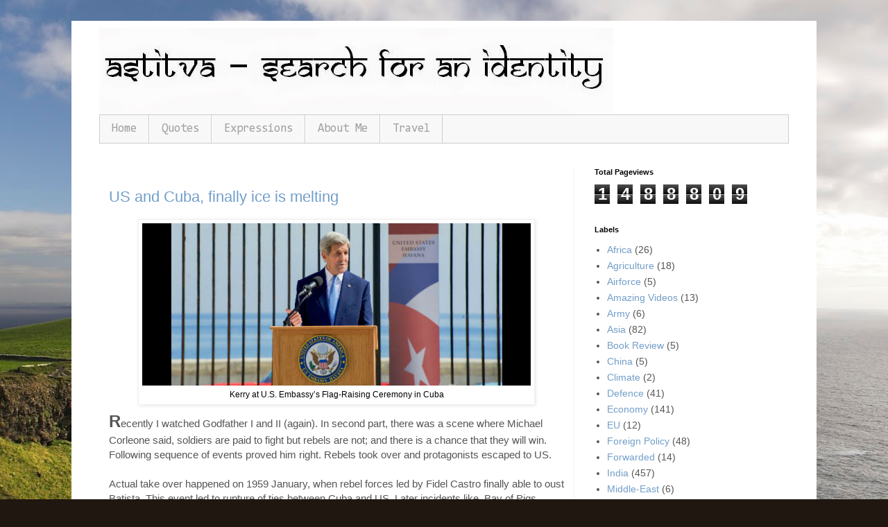

--- FILE ---
content_type: text/html; charset=UTF-8
request_url: https://www.searchforanidentity.com/b/stats?style=BLACK_TRANSPARENT&timeRange=ALL_TIME&token=APq4FmA93wO94ZRcNpBw0mFDsnHLxnbt3SV2g_-y0zMXnFhg7EJIR3ZEpmjzXD4FUgAkjuOKR1IlNBp-6OumJ8LQpo_3Ws73AA
body_size: 43
content:
{"total":1488809,"sparklineOptions":{"backgroundColor":{"fillOpacity":0.1,"fill":"#000000"},"series":[{"areaOpacity":0.3,"color":"#202020"}]},"sparklineData":[[0,18],[1,21],[2,20],[3,23],[4,18],[5,18],[6,22],[7,22],[8,26],[9,24],[10,25],[11,21],[12,23],[13,36],[14,32],[15,95],[16,100],[17,56],[18,24],[19,34],[20,39],[21,39],[22,24],[23,41],[24,75],[25,42],[26,36],[27,57],[28,52],[29,38]],"nextTickMs":138461}

--- FILE ---
content_type: text/html; charset=utf-8
request_url: https://www.google.com/recaptcha/api2/aframe
body_size: 267
content:
<!DOCTYPE HTML><html><head><meta http-equiv="content-type" content="text/html; charset=UTF-8"></head><body><script nonce="HytyC6h3928GvcOCPZS6AA">/** Anti-fraud and anti-abuse applications only. See google.com/recaptcha */ try{var clients={'sodar':'https://pagead2.googlesyndication.com/pagead/sodar?'};window.addEventListener("message",function(a){try{if(a.source===window.parent){var b=JSON.parse(a.data);var c=clients[b['id']];if(c){var d=document.createElement('img');d.src=c+b['params']+'&rc='+(localStorage.getItem("rc::a")?sessionStorage.getItem("rc::b"):"");window.document.body.appendChild(d);sessionStorage.setItem("rc::e",parseInt(sessionStorage.getItem("rc::e")||0)+1);localStorage.setItem("rc::h",'1769118681659');}}}catch(b){}});window.parent.postMessage("_grecaptcha_ready", "*");}catch(b){}</script></body></html>

--- FILE ---
content_type: text/plain
request_url: https://www.google-analytics.com/j/collect?v=1&_v=j102&a=395725492&t=pageview&_s=1&dl=https%3A%2F%2Fwww.searchforanidentity.com%2F2016%2F09%2F&ul=en-us%40posix&dt=Astitva%20-%20Search%20for%20an%20Identity%3A%20September%202016&sr=1280x720&vp=1280x720&_utma=42722983.624401026.1769118680.1769118680.1769118680.1&_utmz=42722983.1769118680.1.1.utmcsr%3D(direct)%7Cutmccn%3D(direct)%7Cutmcmd%3D(none)&_utmht=1769118679939&_u=IQBCAEABAAAAACAAI~&jid=928000987&gjid=1306253600&cid=624401026.1769118680&tid=UA-9546595-1&_gid=1727248128.1769118680&_r=1&_slc=1&z=888245714
body_size: -454
content:
2,cG-5WK9P0X1CH